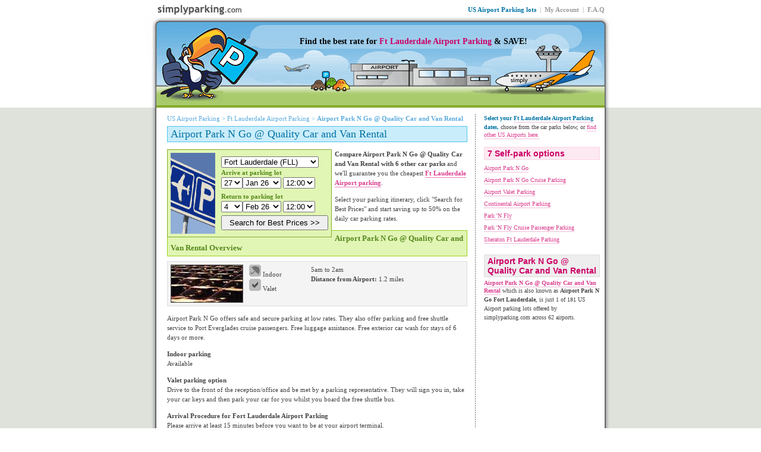

--- FILE ---
content_type: text/html; charset=UTF-8
request_url: http://simplyparking.com/fort-lauderdale-airport-parking-lots/airport-park-n-go.htm
body_size: 3887
content:
<!DOCTYPE html PUBLIC "-//W3C//DTD XHTML 1.0 Transitional//EN" "DTD/xhtml1-transitional.dtd">
<html>
<head>
	<title>Airport Park N Go @ Quality Car and Van Rental for Ft Lauderdale Airport Parking</title>
<meta name="description" content="Compare Airport Park N Go @ Quality Car and Van Rental rates and guarantee your Ft Lauderdale Airport parking space." />
<meta name="keywords" content="Airport Park N Go @ Quality Car and Van Rental, Airport Park N Go, Airport Park N Go Fort Lauderdale, Fort Lauderdale Airport Parking" />	<link rel="stylesheet" href="http://www.simplyparking.com/css/simply-parking-usa.css" type="text/css" />
	<link rel="stylesheet" href="/css/common.css" type="text/css" />
	<link rel="stylesheet" href="/css/tabs.css" type="text/css" />
	<link rel="stylesheet" href="/css/content-tabs.css" type="text/css" />
	<script type="text/javascript" language="Javascript1.2" src="/js/pf.js"></script>
	<script language="JavaScript 1.2" type="text/javascript" src="/js/cl.js"></script>
									<script src="https://maps.google.com/maps?file=api&v=2&key=ABQIAAAAbtKITKl0wg4xo1QRlhE41xSeeSPpD7TJIvBwbOuWqxFwcte5gxSqrDbfcz4q1gYfiaNslf8a1XMPxw" type="text/javascript"></script>
			</head>
	
<body onload="fpf(27,1,'1200',4,2,'1200',26,30);" onunload="GUnload()">
	<div id="header" align="center" class="no-gap">
<table class="width-inner" border="0" align="center" cellpadding="0" cellspacing="0" >
	<tr>
		<td align="left"><a href="http://www.simplyparking.com"><img alt="US Airport parking" src="/img/simply-parking-usa-logo-text.gif"  border="0" /></a></td>		
		<td id="top-links"><a href="/info/us-airport-parking.htm" style="color:#0073A4;">US Airport Parking lots</a>&nbsp; | &nbsp;<a href="http://www.airportparkingreservations.com/cgi-local/customer/myaccount.pl?refID=966" rel="nofollow">My Account</a>&nbsp; | &nbsp;<a href="http://www.airportparkingreservations.com/cgi-local/help.pl?refID=966" rel="nofollow">F.A.Q</a></td>
	</tr>
</table>
	
<div id="header-bg" class="width no-gap">
	<div id="simply-logo" class="no-gap">
		<a href="http://www.simplyparking.com/"><img alt="Airport Park N Go @ Quality Car and Van Rental" src="/img/simply-parking-usa-logo.gif" border="0" /></a>
	</div>
	
	<table style="height:75px;" cellpadding="0" cellspacing="0" class="width">
		<tr>
		<td width="110"></td>
		<td id="header-title"><p class="header">Find the best rate for <a href="/fort-lauderdale-airport-parking.htm">Ft Lauderdale Airport Parking</a> &amp; SAVE!</p></td>
		</tr>
	</table>
	
	<div id="tab-bg" class="width no-gap" align="center">
		<table class="width-inner no-gap" align="center" border="0" cellspacing="0" cellpadding="0" >
			<tr>
				<td height="56">

				</td>
			</tr>
		</table>
		
<div id="the-form-frame" class="width-inner ">
			<img src="/img/a.gif" height="18" width="100"  /></div>

</div>
</div>

</div>	<div id="main" align="center">
	<div class="width">
		<div id="content">
				<div id="crumb"><a href="http://www.simplyparking.com/">US Airport Parking</a> &gt; <a href="/fort-lauderdale-airport-parking.htm">Ft Lauderdale Airport Parking</a> &gt; <strong>Airport Park N Go @ Quality Car and Van Rental</strong>
				</div>
				
			<h1>Airport Park N Go @ Quality Car and Van Rental</h1>
			
<p><table width="200" border="0" align="left" cellpadding="5" cellspacing="0" id="the-form" style="background:#E1F5B4;border:1px solid #84AC2D;margin-right:5px;">
  <tr>
<td rowspan="2" ><img src="/img/airport-parking-sign.gif" /></td>
			<td nowrap="nowrap">
			<form name="parking_form" method="post" action="/search.htm" onsubmit="return vpf();"><input type="hidden" name="src" value="2" />
			<select name="a"><option>Loading...</option></select><br />
			<strong style="color:#55881C;">Arrive at parking lot</strong><br /> 
        <select name="fd">
					<option>1</option>
				</select><select name="fmy">
					<option>Jan 05</option>
				</select> <select name="ft">
					<option>12:00</option>
				</select>
			<br /><img src="/img/a.gif" height="5" /><br />
			 <strong style="color:#55881C;">Return to parking lot</strong><br />
        <select name="td">
          <option>1</option>
        </select><select name="tmy">
          <option>Jan 05</option>
        </select> <select name="tt">
					<option>12:00</option>
				</select><br /><img src="/img/a.gif" height="5" /><br />
			<input type="submit" value="Search for Best Prices &gt;&gt;" style="padding:3px;width:180px;" /></form>
			</td>
		</tr>
</table><b>Compare Airport Park N Go @ Quality Car and Van Rental with 6 other car parks</b> and we'll guarantee you the cheapest <a href="/fort-lauderdale-airport-parking.htm"><b> Ft Lauderdale Airport parking</b></a>.</p>
<p> Select your parking itinerary, click "Search for Best Prices" and start saving up to 50% on the daily car parking rates.</p>
				 
					
<h2>Airport Park N Go @ Quality Car and Van Rental Overview </h2>
<table width="100%" border="0" cellpadding="5" cellspacing="0" class="carpark" style="background:#F5F4F4;border:1px solid #ddd;">
		<tr valign="top" > 
		<td width="120">
					<img alt="Airport Park N Go Fort Lauderdale" src="/img/cplogos/airport-car-park-logo.jpg" border="1" width="120" height="62" /></a>
				</td>
		<td nowrap="nowrap" class="icons">
							<img alt="indoor parking" src="/img/icons/undercover-parking.gif" /> Indoor <br />
													<img alt="valet parking" src="/img/icons/tick.gif" /> Valet<br />
								</td>	
		<td> 
							5am to 2am<br />
								
							<b>Distance from Airport:</b> 1.2 miles<br />
						
		</td>
	</tr>
</table>			<p>Airport Park N Go offers safe and secure parking at low rates. They also offer parking and free shuttle service to Port Everglades cruise passengers.
						 Free luggage assistance. Free exterior car wash for stays of 6 days or more.
			</p>
			
						<b>Indoor parking</b><br/ >
									Available
							
			 
<p><b>Valet parking option</b><br />
	Drive to the front of the reception/office and be met by a parking representative. They will sign you in, take your car keys and then park your car for you whilst you board the free shuttle bus.</p>
	
						<p><b>Arrival Procedure for Fort Lauderdale Airport Parking</b><br />
			Please arrive at least 15 minutes before you want to be at your airport terminal.</p>
						
			<p><b>Departure Procedure</b><br />
			On return, the customer is returned to the office by shuttle bus and the car is waiting for them in front of the office.</p>	
					
						<b> parking transfers</b><br /> 	Free transportation to and from all airport terminals.<br />
			
						<p><b>Extra Services</b><br />
			Interior car wash and oil change services are available. Please inquire at check-in.</p>
			
			
			
						<p><b>Airport Park N Go @ Quality Car and Van Rental</b>, 500 SE 32nd Court, Fort Lauderdale, FL
			 33316			</p>
			
			
				<h2>Airport Park N Go @ Quality Car and Van Rental Map </h2>
		<div id="googlemap" style="width:500px;height:400px;border:3px solid #ddd;"></div>
		
		</div>

		<!-- Sub Menu -->

	<div id="nav">
		<strong style="color:#0073A4;">Select your <a style="color:#0073A4;font-weight:bold;background:none;" href="/fort-lauderdale-airport-parking.htm">Ft Lauderdale Airport Parking</a> dates,</strong> choose from the car parks below, or <a href="/info/us-airport-parking.htm" rel="nofollow">find other US Airports here.</a><br /><br />
		<h4>7 Self-park options</h4>
<div class="list">
	<a href="/fort-lauderdale-airport-parking-lots/airport-park-n-go.htm">Airport Park N Go</a><br />
	<a href="/fort-lauderdale-airport-parking-lots/airport-park-n-go-cruise-parking.htm">Airport Park N Go Cruise Parking</a><br />
	<a href="/fort-lauderdale-airport-parking-lots/airport-valet-parking.htm">Airport Valet Parking</a><br />
	<a href="/fort-lauderdale-airport-parking-lots/florida-auto-rent.htm">Continental Airport Parking</a><br />
	<a href="/fort-lauderdale-airport-parking-lots/park-n-fly.htm">Park &#039;N Fly</a><br />
	<a href="/fort-lauderdale-airport-parking-lots/park-n-fly-port-everglades-parking.htm">Park &#039;N Fly Cruise Passenger Parking</a><br />
	<a href="/fort-lauderdale-airport-parking-lots/sheraton-fort-lauderdale-airport-hotel-parking.htm">Sheraton Ft Lauderdale Parking</a><br />
</div>
<br />
		<h5>Airport Park N Go @ Quality Car and Van Rental</h5>
					<a href="/fort-lauderdale-airport-parking-lots/airport-park-n-go.htm"><b>Airport Park N Go @ Quality Car and Van Rental</b></a> which is also known as <b>Airport Park N Go Fort Lauderdale</b>, is just 1 of 181 US Airport parking lots offered by simplyparking.com across 62 airports.

	</div>
	
		<br style="clear:both;" />
	</div>

	<div id="footer" class="width">
<div id="footer-bg">
<div id="footer-content" class="width-inner">
Copyright &copy; 2010 Simply Extras - Reserve your
			<a href="/fort-lauderdale-airport-parking.htm">Fort Lauderdale Airport parking</a>
	 &amp; SAVE! &nbsp;|&nbsp;<a href="/info/privacy-policy.htm">Privacy</a>&nbsp;|&nbsp;<a href="/info/terms-and-conditions.htm">Terms of Parking</a>
</div>
</div>
<img alt="US Airport parking" src="/img/footer-bottom.gif" class="shift-up" />
</div>
</div>	<!-- All images, code and content are copyright 2005 Simply Extras Ltd -->
				
				
<script type="text/javascript">
//<![CDATA[
function do_google_map(){
	if (GBrowserIsCompatible()) {
		var map = new GMap2(document.getElementById("googlemap"));
		map.addControl(new GSmallMapControl(),new GControlPosition(G_ANCHOR_TOP_LEFT, new GSize(10, 45)));
		map.addControl(new GScaleControl(),new GControlPosition(G_ANCHOR_TOP_LEFT, new GSize(10, 10)));
		map.addControl(new GMapTypeControl());

		// Set centerpoint of map and scale to airport
		map.setCenter(new GLatLng(26.072371,-80.144469), 12);
		
		// Create "car park" icon
		var caricon = new GIcon();
		caricon.image = "http://www.simplyparking.com/img/gmap/google-map-p-sign.gif";
		caricon.iconSize = new GSize(19, 24);
		caricon.iconAnchor = new GPoint(9, 20);
		caricon.infoWindowAnchor = new GPoint(5, 1);
		
		// Create "airport" icon
		var airporticon = new GIcon();
		airporticon.image = "http://www.simplyparking.com/img/gmap/google-map-airport-sign.gif";

		airporticon.iconSize = new GSize(19, 24);
		airporticon.iconAnchor = new GPoint(9, 20);
		airporticon.infoWindowAnchor = new GPoint(5, 1);

		// Add markers
		var carparkMarker = new GLatLng(26.084385,-80.137807);
		var airportMarker = new GLatLng(26.072371,-80.144469);
		map.addOverlay(new GMarker(carparkMarker,caricon));
		map.addOverlay(new GMarker(airportMarker,airporticon));
		
		// Draw line to airport
		var polyline = new GPolyline([
			new GLatLng(26.084385,-80.137807),
			new GLatLng(26.072371,-80.144469)
			], "#CC0066", 5);
		map.addOverlay(polyline);
		
		//GLog.write();
	}else{
		//set the map div to a smaller size
	}
}
//]]>
</script>
		<script type="text/javascript">do_google_map();</script>
		
						
			<script type="text/javascript">
			var gaJsHost = (("https:" == document.location.protocol) ? "https://ssl." : "http://www.");
			document.write(unescape("%3Cscript src='" + gaJsHost + "google-analytics.com/ga.js' type='text/javascript'%3E%3C/script%3E"));
			</script>
			<script type="text/javascript">
			try {
			var pageTracker = _gat._getTracker("UA-241338-9");
			pageTracker._trackPageview();
			} catch(err) {}</script>
			
						
</body>
</html>

--- FILE ---
content_type: text/css
request_url: http://www.simplyparking.com/css/simply-parking-usa.css
body_size: 566
content:
/* simplyparking.com */

/* HEADER details */

#simply-logo {
	position:absolute;
	top:47px;
	padding-left:24px;
}

#header-bg {
	margin-left:auto;
	margin-right:auto;
	text-align:right;
	vertical-align:bottom;
	background: url('/img/simply-parking-usa-header.gif') no-repeat top center;
}

#header-bg-availability {
	margin-left:auto;
	margin-right:auto;
	text-align:right;
	vertical-align:bottom;
	background: url('/img/simply-parking-header-availability.gif') no-repeat top center;
}

/* content */

div.carparkOverview {
border:1px solid #ddd;
line-height:150%;
background: #F5F4F4;
padding:4px 10px 12px 12px;
color:#666;
}

div.carparkOverview span {
float:right;
position:relative;
border-left:1px solid #ddd;
margin:0 0 10px 12px;
padding:0 0 0 6px;
width:146px;
text-align:right;
}

/* current tab color & gfx */
#tabs li.current { background-image:url("/img/tabs/tab-on-l.gif"); }
#tabs li.current b { background-image:url("/img/tabs/tab-on-r.gif");  }
#tabs li.current a { color:#000000; padding-bottom:5px; }

/* form bg-color color */
#the-form-frame {
	background-color:#A9CB6B;
	border-bottom:4px solid #84AC2D;
}
#the-form form{
margin: 0;
padding: 0;
}

/* footer */
#footer-bg {
	background:#ffffff url('/img/footer-bg.gif') repeat-y top center;
}

#footer-content {
	border-top:4px solid #84AC2D;
}


--- FILE ---
content_type: text/css
request_url: http://simplyparking.com/css/common.css
body_size: 1432
content:
/* Copyright 2005 Simply Extras Ltd */

html {
height: 101%;
}

body {
font:normal 11px Verdana;
color:#444;
margin:5px 0 0 0;
padding:0;
line-height:150%;
background-color:#fff;
}

td, div, p {
font:normal 11px Verdana;
line-height:150%;
color:#444;
} 

p 	{margin:12px 0;}
td	{text-align:left;}

h2, h3, h4	{
font:bold 13px Verdana;
color:#55881C;
background-color:#E1F5B4;
border:1px solid #9AD11B;
padding:5px;
margin:8px 0 8px 0;
}

/* LAYOUT */
.width				{width:788px;} 			/* must be same as header gfx*/
.width-inner	{width:754px;} /* 32 px less for shadow */ 
.no-gap 	{font-size:1px;} 		/* removes bad padding */
.outline 	{border:2px solid #c06;}

div.hr {
height:1px;
background:url('/img/dash.gif') repeat-x center center;
}

div.hr hr {
display: none;
}

/* errors */
.errorbg {
border:1px solid red;
background-color:#fdd;
}

.errortxt {
color:red;
}

/* HEADER */
#top-links {
color:#999;
text-align:right;
}

#top-links a {
font-weight:bold;
color:#999;
text-decoration:none;
}

#header {
width:100%;
min-width:788px;
z-index:1;
text-align:center;
}
/* header-txt can be removed once from car hire*/
#header-txt {
font-size:15px;
font-weight:bold;
color:#000;
text-align:center;
}

#header-title h1, #header-title .header {
padding:0;
margin-top:20px;
font-size:14px;
font-weight:bold;
color:#000;
text-align:center;
}

#header-title a {
color:#C06;
text-decoration:none;
}



/* CONTENT */
#main	{
width:100%;
min-width:788px;
background:#DFE1DB url('/img/main-page-bg.gif') repeat-y top center;
padding:10px 0 0 0;
}

#content h1 {
font:normal 18px Trebuchet MS;
color:#0073A4;
background-color:#CAEDFB;
border: 1px solid #49C4F1;
margin:0 0 5px 0;
padding:2px 5px 2px 5px;
}

#content {
/*
before adding calendar to content
position:relative;
left:35px;
padding:0 15px 10px 0;
*/
float:left;
width:505px;
text-align:left;
padding:0 15px 10px 35px;
background: url('/img/dash.gif') repeat-y top right;
}

#content a {
color: #DC3D8D;
text-decoration:none;
border-bottom: 1px solid #ED80B7;
padding-bottom:1px;
}

#content a:hover {
color:#333;
}

/*keep crumb under content for font inheritance */
#crumb, #crumb a {
border:0;
font-weight:normal;
background:none;
font-size:11px;
padding-bottom:5px;
color: #5CACDE;
}

/* NAV */
#nav {
position:relative;
width:195px;
height:100%;
float:right;
right:25px;
text-align:left;
padding:0 0 10px 0;
font:normal 10px Verdana;
line-height:150%;
}

#nav a {
color:#DC3D8D;
text-decoration:none;
border-bottom: 1px solid #F0BDD7;
padding-bottom:1px;
font: normal 10px Verdana;
}

#nav a:hover {
color:#333;
}

#nav h4, #nav h3 {
font:bold 14px Trebuchet MS, Arial;
color: #C06;
background-color: #FDE9F1;
border: 1px solid #FBD5E5;
padding: 2px 5px;
margin:0 0 4px 0;
}

#nav h5 {
font:bold 14px Trebuchet MS, Arial;
color:#C06;
background-color: #EEE;
border:1px solid #DDD;
padding:2px 5px;
margin:0 0 4px 0;
}

#nav div.list a {
 line-height:200%;
} 

#nav div.list strong {
 display:block;
} 

/* FOOTER */
#footer {
width:100%;
padding:0;
margin:0;
clear:both;
background:#FFF;
}

#footer a {
color:#333;
} 

#shift-up {
position:relative;
top:-1px; 
}

/* REVIEWS */

.feedback {
border:5px solid #E7E7EE;
background:#FFF;
}
	
.feedback td {
background:#F8F8F8;
font-size:10px;
color:#000;
}

td.thirtydays {	background:#ECECF4; }
td.ninetydays { background:#F4F4FA; }
td.positive {	color:#090; }
td.neutral	{ color:#666; }
td.bad			{ color:#900; }

div.review {
line-height:150%;
position:relative;
border-top:2px solid #ddd;
background: #F5F4F4;
padding:4px 12px 12px 12px;
color:#666;
}

span.reviewer-name {
background: url('/img/comment.gif') no-repeat center left;
padding:0 0 0 18px;
margin:5px;
font:normal 11px Verdana;
color:#333;
border:0px;
display:block;
}

div.review em {
position:relative;
float: right;
}

div.review img {
position:relative;
}

div.greytip {
line-height:150%;
position:relative;
border-top:2px solid #ddd;
background: #F5F4F4;
padding:4px 12px 12px 12px;
color:#666;
}

--- FILE ---
content_type: text/css
request_url: http://simplyparking.com/css/tabs.css
body_size: 575
content:
/*Copyright 2005 Simply Extras Ltd*/

/*clickable region FIX*/
#tabs > ul a {width:auto;}

#tabs { 
float:left; 
width:100%; 
background: url("/img/tabs/tab-bg.gif") repeat-x bottom; 
font:bold 13px Trebuchet MS;
margin:0;
padding:0;
}

#tabs ul { 
margin:0 0 0 160px; 
padding:0;
list-style:none;
}

#tabs li {
float:left; 
background:url("/img/tabs/tab-off-l.gif") no-repeat left top; 
margin: 0 0 0 2px; 
padding:0 0 0 8px;
}

/* big style added to stop IE flicker */
big {font:bold 13px Trebuchet MS;}
#tabs b {
display:block; 
background:url("/img/tabs/tab-off-r.gif") no-repeat right top; 
}

#tabs a {
/*white-space: nowrap;*/ 
float:left; 
display:block; 
width:.1em;
padding:6px 10px 3px 3px; 
text-decoration:none; 
font-weight:bold; 
color:#888;
}

#tabs > ul a { width:46px; } /* was width:auto until we wanted <br /> removed... */
/* Commented Backslash Hack hides rule from IE5-Mac \*/
#tabs a { float:none; }
/* End IE5-Mac hack */
#tabs a:hover { color:#333; }


#tab-bg {
vertical-align:bottom;
background: url('/img/tabs/header-outer-glow.gif') repeat-y top center;
}

--- FILE ---
content_type: text/css
request_url: http://simplyparking.com/css/content-tabs.css
body_size: 558
content:
/* Copyright 2005 Simply Extras Ltd */

#content-tabs > ul a {width:auto;} /* clickable region FIX*/

#content-tabs { 
	float:left; 
	width:100%; 
	background:url("/img/tabs/tab-bg.gif") repeat-x bottom; 
	font:bold 13px Trebuchet MS;
	margin:0;
	padding:0;
}

#content-tabs ul { 
	margin:0px; 
	padding:0px;
	list-style:none;
}

#content-tabs li {
	float:left; 
	text-align:left;
	background:url("/img/tabs/content-tab-off-l.gif") no-repeat left top; 
	margin: 0 2px 0 0px; 
	padding:0 0 0 8px;
}

/* stops IE flicker */
#content-tabs b {
	display:block; 
	background:url("/img/tabs/content-tab-off-r.gif") no-repeat right top; 
}

#content-tabs a {
	border:0;
	white-space: nowrap; 
	float:left; 
	display:block; 
	width:.1em;
	padding:6px 10px 3px 3px; 
	text-decoration:none; 
	font-weight:bold; 
	color:#765;
	/*background-image: none;*/
}

#content-tabs > ul a { width:auto; }
/* Commented Backslash Hack hides rule from IE5-Mac \*/
#content-tabs a { float:none; }
/* End IE5-Mac hack */
#content-tabs a:hover { color:#333; }
#content-tabs li.current { background-image:url("/img/tabs/content-tab-on-l.gif"); }
#content-tabs li.current b { background-image:url("/img/tabs/content-tab-on-r.gif"); }
#content-tabs li.current a { color:#000000; padding-bottom:5px; }


--- FILE ---
content_type: application/javascript
request_url: http://simplyparking.com/js/cl.js
body_size: 136
content:
function cl(n){
	document.location.href=n;
}

function clpopup(n){
	window.open(n,"","width=750,height=420,scrollbars=1,toolbar=1");
}

--- FILE ---
content_type: application/javascript
request_url: http://simplyparking.com/js/pf.js
body_size: 2387
content:
<!--
// Copyright 2005 Simply Extras Ltd
function dpos(my,d,t){
	var m=my.substring(0,3);
	var y=(my.substring(3,5)-0)+2000;
	var h=t.substring(0,2);
	var mn=t.substring(2,4);
	var a=new Array('Jan','Feb','Mar','Apr','May','Jun','Jul','Aug','Sep','Oct','Nov','Dec');
	var f=false;
	for(i=0;i<a.length;i++){
		if(m==a[i]){
			m=i;f=true;break;
		}
	}
	if(!f)return 1;
	var n = new Date();
	var dt = new Date(y,m,d,h,mn,0);
	return (dt<n)?-1:((dt>n)?1:0);
}
function vd(s,x,z){
	var m=x.substring(0,3);
	var y=(x.substring(3,5)-0)+2000;
	var d=31;
	if(m=='Feb'){
		d=(y%4==0&&(y%1000==0||y%100!=0))?29:28;
	}else if(m=='Apr'||m=='Jun'||m=='Sep'||m=='Nov'){
		d=30;
	}
	if(z>d){
		alert('The '+s+' date you have chosen does not exist.');
		return 0;
	}
	return 1;
}
function vpf(){
	var f=document.forms['parking_form'];
	if (f.a.value == 0) {
		alert('Please select an Airport.');
		f.a.focus();
		return false;
	}
	var a=f.fmy.options.selectedIndex;
	var r=f.tmy.options.selectedIndex;
	if(r<a){
		alert('The return date must be on or after the arrival date.');
		return false;
	}else if(r==a){
		a=f.fd.options.selectedIndex;
		r=f.td.options.selectedIndex;
		if(r<a) {
			alert('The return date must be on or after the arrival date.');
			return false;
		}else if(r==a){
			a=f.ft.options.selectedIndex;
			r=f.tt.options.selectedIndex;
			if(r<=a){
				alert('The return time must be after the arrival time.');
				return false;
			}
		}
	}
	if(dpos(f.fmy.value,f.fd.value,f.ft.value)<1){
		alert('The arrival time must be in the future.');
		return false;
	}
	if(!vd('arrival',f.fmy.value,f.fd.value))return false;
	if(!vd('return',f.tmy.value,f.td.value))return false;
	return true;
}
function fpf(d1,m1,hm1,d2,m2,hm2,year,loc){
	var a=new Array('1','Akron (CAK)','2','Albany (ALB)','3','Albuquerque (ABQ)','4','Anchorage (ANC)','5','Atlanta (ATL)','6','Austin (AUS)','7','Baltimore (BWI)','8','Birmingham (BHM)','9','Boise (BOI)','10','Boston (BOS)','11','Buffalo (BUF)','12','Burbank (BUR)','13','Charleston (CHS)','14','Charlotte (CLT)','15','Chattanooga (CHA)','16','Chicago (ORD)','17','Chicago Midway (MDW)','18','Cincinnati (CVG)','19','Cleveland (CLE)','20','College Station (CLL)','21','Columbus (CMH)','22','Dallas (DFW)','23','Dallas Love Field (DAL)','24','Dayton (DAY)','25','Denver (DEN)','26','Des Moines (DSM)','27','Detroit (DTW)','28','El Paso (ELP)','29','Flint (FNT)','30','Fort Lauderdale (FLL)','31','Fort Myers (RSW)','32','Harrisburg (HIA)','33','Hartford (BDL)','34','Honolulu (HNL)','35','Houston (IAH)','36','Houston Hobby (HOU)','37','Indianapolis (IND)','38','Jacksonville (JAX)','39','Kansas City (KCI)','40','Kingsport (TRI)','41','Las Vegas (LAS)','42','Lehigh Valley (ABE)','43','Little Rock (LIT)','44','Los Angeles (LAX)','45','Louisville (SDF)','46','Manchester (MHT)','47','Memphis (MEM)','48','Miami (MIA)','49','Milwaukee (MKE)','50','Minn. St. Paul (MSP)','51','Nashville (BNA)','52','New Orleans (MSY)','53','New York (JFK)','54','New York (LGA)','55','Newark (EWR)','56','Norfolk (ORF)','57','Oakland (OAK)','58','Oklahoma City (OKC)','59','Omaha (OMA)','60','Ontario (ONT)','61','Orange County (SNA)','62','Orlando (MCO)','63','Philadelphia (PHL)','64','Phoenix (PHX)','65','Pittsburgh (PIT)','66','Portland (PDX)','67','Providence (PVD)','68','Raleigh Durham (RDU)','69','Reno (RNO)','70','Richmond (RIC)','71','Sacramento (SMF)','72','Salt Lake City (SLC)','73','San Antonio (SAT)','74','San Diego (SAN)','75','San Francisco (SFO)','76','San Jose (SJC)','77','Seattle (SEA)','78','Spokane (GEG)','79','Springfield (SGF)','80','St. Louis (STL)','81','St. Petersburg (PIE)','82','Syracuse (SYR)','83','Tampa (TPA)','84','Toledo (TOL)','85','Tucson (TUS)','86','Tulsa (TUL)','87','Washington DC (DCA)','88','Washington Dulles (IAD)');
	var h=new Array('00','01','02','03','04','05','06','07','08','09','10','11','12','13','14','15','16','17','18','19','20','21','22','23');
	var m=new Array('Jan','Feb','Mar','Apr','May','Jun','Jul','Aug','Sep','Oct','Nov','Dec','Jan','Feb','Mar','Apr','May','Jun','Jul','Aug','Sep','Oct','Nov','Dec','Jan','Feb','Mar','Apr','May','Jun','Jul','Aug','Sep','Oct','Nov','Dec');
	var f=document.forms['parking_form'];
	var i;
	var max;
	var yr;
	var nyr;
	var tyr;
	var syr;
	if (f.a.type!='hidden') {
		if(f.a.length < 2){
			f.a.length=0;
			ao(f.a,'0','Select an Airport',((loc==0)?1:0));
			ao(f.a,'0','-----------------------',0);
			for(i=0;i<a.length;i+=2){
				ao(f.a,a[i],a[i+1],((loc==a[i])?1:0));
			}
		}
	}
	f.fd.length=0;
	f.td.length=0;
	f.fmy.length=0;
	f.tmy.length=0;
	f.ft.length=0;
	f.tt.length=0;
	for(i=1;i<32;i++){
		ao(f.fd,i,i,(i==d1));
		ao(f.td,i,i,(i==d2));
	}
	if(year<10){
		yr='0'+year;
		nyr=year+1;
		if(nyr<10)nyr='0'+nyr;
		tyr=year+2;
		if(tyr<10)tyr='0'+tyr;
	}else{
		yr=year;
		nyr=year+1;
		tyr=year+2;
	}
	for(i=m1-1;i<12;i++){
		ao(f.fmy,m[i]+yr,m[i]+' '+yr,(i==m1-1));
		ao(f.tmy,m[i]+yr,m[i]+' '+yr,(i==m2-1));
	}
	max=(m1-1)+18;
	for(i=12;i<max;i++){
		syr=(i<24)?nyr:tyr;
		ao(f.fmy,m[i]+syr,m[i]+' '+syr,(i==m1-1));
		ao(f.tmy,m[i]+syr,m[i]+' '+syr,(i==m2-1));
	}
	for(i=0;i<24;i++){
		ao(f.ft,h[i]+'00',h[i]+':00',(hm1==h[i]+'00'));
		ao(f.ft,h[i]+'15',h[i]+':15',(hm1==h[i]+'15'));
		ao(f.ft,h[i]+'30',h[i]+':30',(hm1==h[i]+'30'));
		ao(f.ft,h[i]+'45',h[i]+':45',(hm1==h[i]+'45'));
		ao(f.tt,h[i]+'00',h[i]+':00',(hm2==h[i]+'00'));
		ao(f.tt,h[i]+'15',h[i]+':15',(hm2==h[i]+'15'));
		ao(f.tt,h[i]+'30',h[i]+':30',(hm2==h[i]+'30'));
		ao(f.tt,h[i]+'45',h[i]+':45',(hm2==h[i]+'45'));
	}
}
function ao(sb,val,t,sel){
    var o=new Option;
    o.value=val;
    o.text=t;
    sb.options[sb.length]=o;
    if(sel){
        sb.options[sb.length-1].selected=true;
    }
}
//-->